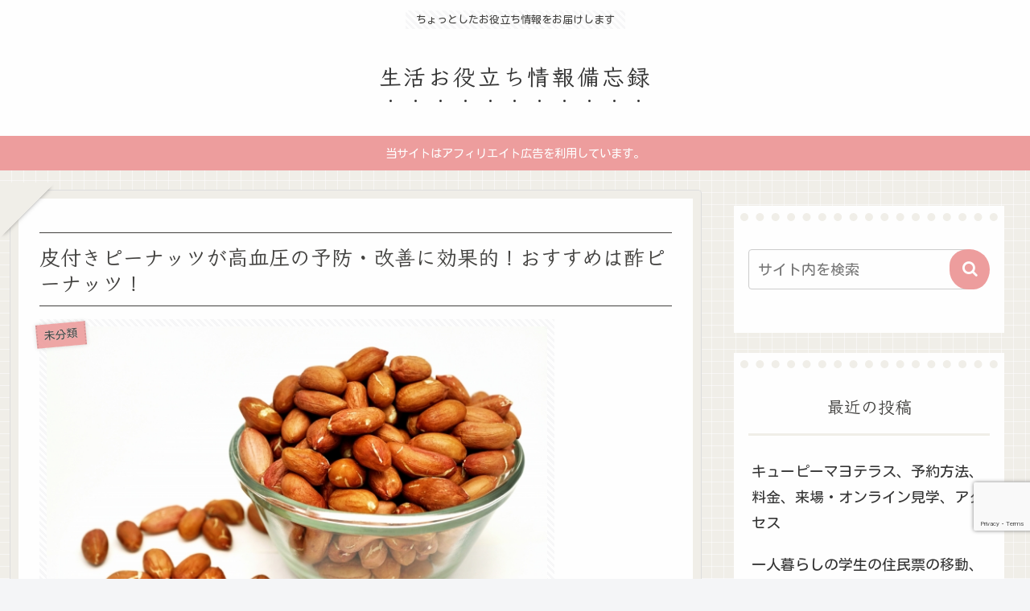

--- FILE ---
content_type: text/html; charset=utf-8
request_url: https://www.google.com/recaptcha/api2/anchor?ar=1&k=6LcSFsgZAAAAAFq7mnI3RZccmvqOb1KKbnyw7pMM&co=aHR0cHM6Ly9paW5lLWhhcHB5LmNvbTo0NDM.&hl=en&v=N67nZn4AqZkNcbeMu4prBgzg&size=invisible&anchor-ms=20000&execute-ms=30000&cb=dtfn73mkbclw
body_size: 49031
content:
<!DOCTYPE HTML><html dir="ltr" lang="en"><head><meta http-equiv="Content-Type" content="text/html; charset=UTF-8">
<meta http-equiv="X-UA-Compatible" content="IE=edge">
<title>reCAPTCHA</title>
<style type="text/css">
/* cyrillic-ext */
@font-face {
  font-family: 'Roboto';
  font-style: normal;
  font-weight: 400;
  font-stretch: 100%;
  src: url(//fonts.gstatic.com/s/roboto/v48/KFO7CnqEu92Fr1ME7kSn66aGLdTylUAMa3GUBHMdazTgWw.woff2) format('woff2');
  unicode-range: U+0460-052F, U+1C80-1C8A, U+20B4, U+2DE0-2DFF, U+A640-A69F, U+FE2E-FE2F;
}
/* cyrillic */
@font-face {
  font-family: 'Roboto';
  font-style: normal;
  font-weight: 400;
  font-stretch: 100%;
  src: url(//fonts.gstatic.com/s/roboto/v48/KFO7CnqEu92Fr1ME7kSn66aGLdTylUAMa3iUBHMdazTgWw.woff2) format('woff2');
  unicode-range: U+0301, U+0400-045F, U+0490-0491, U+04B0-04B1, U+2116;
}
/* greek-ext */
@font-face {
  font-family: 'Roboto';
  font-style: normal;
  font-weight: 400;
  font-stretch: 100%;
  src: url(//fonts.gstatic.com/s/roboto/v48/KFO7CnqEu92Fr1ME7kSn66aGLdTylUAMa3CUBHMdazTgWw.woff2) format('woff2');
  unicode-range: U+1F00-1FFF;
}
/* greek */
@font-face {
  font-family: 'Roboto';
  font-style: normal;
  font-weight: 400;
  font-stretch: 100%;
  src: url(//fonts.gstatic.com/s/roboto/v48/KFO7CnqEu92Fr1ME7kSn66aGLdTylUAMa3-UBHMdazTgWw.woff2) format('woff2');
  unicode-range: U+0370-0377, U+037A-037F, U+0384-038A, U+038C, U+038E-03A1, U+03A3-03FF;
}
/* math */
@font-face {
  font-family: 'Roboto';
  font-style: normal;
  font-weight: 400;
  font-stretch: 100%;
  src: url(//fonts.gstatic.com/s/roboto/v48/KFO7CnqEu92Fr1ME7kSn66aGLdTylUAMawCUBHMdazTgWw.woff2) format('woff2');
  unicode-range: U+0302-0303, U+0305, U+0307-0308, U+0310, U+0312, U+0315, U+031A, U+0326-0327, U+032C, U+032F-0330, U+0332-0333, U+0338, U+033A, U+0346, U+034D, U+0391-03A1, U+03A3-03A9, U+03B1-03C9, U+03D1, U+03D5-03D6, U+03F0-03F1, U+03F4-03F5, U+2016-2017, U+2034-2038, U+203C, U+2040, U+2043, U+2047, U+2050, U+2057, U+205F, U+2070-2071, U+2074-208E, U+2090-209C, U+20D0-20DC, U+20E1, U+20E5-20EF, U+2100-2112, U+2114-2115, U+2117-2121, U+2123-214F, U+2190, U+2192, U+2194-21AE, U+21B0-21E5, U+21F1-21F2, U+21F4-2211, U+2213-2214, U+2216-22FF, U+2308-230B, U+2310, U+2319, U+231C-2321, U+2336-237A, U+237C, U+2395, U+239B-23B7, U+23D0, U+23DC-23E1, U+2474-2475, U+25AF, U+25B3, U+25B7, U+25BD, U+25C1, U+25CA, U+25CC, U+25FB, U+266D-266F, U+27C0-27FF, U+2900-2AFF, U+2B0E-2B11, U+2B30-2B4C, U+2BFE, U+3030, U+FF5B, U+FF5D, U+1D400-1D7FF, U+1EE00-1EEFF;
}
/* symbols */
@font-face {
  font-family: 'Roboto';
  font-style: normal;
  font-weight: 400;
  font-stretch: 100%;
  src: url(//fonts.gstatic.com/s/roboto/v48/KFO7CnqEu92Fr1ME7kSn66aGLdTylUAMaxKUBHMdazTgWw.woff2) format('woff2');
  unicode-range: U+0001-000C, U+000E-001F, U+007F-009F, U+20DD-20E0, U+20E2-20E4, U+2150-218F, U+2190, U+2192, U+2194-2199, U+21AF, U+21E6-21F0, U+21F3, U+2218-2219, U+2299, U+22C4-22C6, U+2300-243F, U+2440-244A, U+2460-24FF, U+25A0-27BF, U+2800-28FF, U+2921-2922, U+2981, U+29BF, U+29EB, U+2B00-2BFF, U+4DC0-4DFF, U+FFF9-FFFB, U+10140-1018E, U+10190-1019C, U+101A0, U+101D0-101FD, U+102E0-102FB, U+10E60-10E7E, U+1D2C0-1D2D3, U+1D2E0-1D37F, U+1F000-1F0FF, U+1F100-1F1AD, U+1F1E6-1F1FF, U+1F30D-1F30F, U+1F315, U+1F31C, U+1F31E, U+1F320-1F32C, U+1F336, U+1F378, U+1F37D, U+1F382, U+1F393-1F39F, U+1F3A7-1F3A8, U+1F3AC-1F3AF, U+1F3C2, U+1F3C4-1F3C6, U+1F3CA-1F3CE, U+1F3D4-1F3E0, U+1F3ED, U+1F3F1-1F3F3, U+1F3F5-1F3F7, U+1F408, U+1F415, U+1F41F, U+1F426, U+1F43F, U+1F441-1F442, U+1F444, U+1F446-1F449, U+1F44C-1F44E, U+1F453, U+1F46A, U+1F47D, U+1F4A3, U+1F4B0, U+1F4B3, U+1F4B9, U+1F4BB, U+1F4BF, U+1F4C8-1F4CB, U+1F4D6, U+1F4DA, U+1F4DF, U+1F4E3-1F4E6, U+1F4EA-1F4ED, U+1F4F7, U+1F4F9-1F4FB, U+1F4FD-1F4FE, U+1F503, U+1F507-1F50B, U+1F50D, U+1F512-1F513, U+1F53E-1F54A, U+1F54F-1F5FA, U+1F610, U+1F650-1F67F, U+1F687, U+1F68D, U+1F691, U+1F694, U+1F698, U+1F6AD, U+1F6B2, U+1F6B9-1F6BA, U+1F6BC, U+1F6C6-1F6CF, U+1F6D3-1F6D7, U+1F6E0-1F6EA, U+1F6F0-1F6F3, U+1F6F7-1F6FC, U+1F700-1F7FF, U+1F800-1F80B, U+1F810-1F847, U+1F850-1F859, U+1F860-1F887, U+1F890-1F8AD, U+1F8B0-1F8BB, U+1F8C0-1F8C1, U+1F900-1F90B, U+1F93B, U+1F946, U+1F984, U+1F996, U+1F9E9, U+1FA00-1FA6F, U+1FA70-1FA7C, U+1FA80-1FA89, U+1FA8F-1FAC6, U+1FACE-1FADC, U+1FADF-1FAE9, U+1FAF0-1FAF8, U+1FB00-1FBFF;
}
/* vietnamese */
@font-face {
  font-family: 'Roboto';
  font-style: normal;
  font-weight: 400;
  font-stretch: 100%;
  src: url(//fonts.gstatic.com/s/roboto/v48/KFO7CnqEu92Fr1ME7kSn66aGLdTylUAMa3OUBHMdazTgWw.woff2) format('woff2');
  unicode-range: U+0102-0103, U+0110-0111, U+0128-0129, U+0168-0169, U+01A0-01A1, U+01AF-01B0, U+0300-0301, U+0303-0304, U+0308-0309, U+0323, U+0329, U+1EA0-1EF9, U+20AB;
}
/* latin-ext */
@font-face {
  font-family: 'Roboto';
  font-style: normal;
  font-weight: 400;
  font-stretch: 100%;
  src: url(//fonts.gstatic.com/s/roboto/v48/KFO7CnqEu92Fr1ME7kSn66aGLdTylUAMa3KUBHMdazTgWw.woff2) format('woff2');
  unicode-range: U+0100-02BA, U+02BD-02C5, U+02C7-02CC, U+02CE-02D7, U+02DD-02FF, U+0304, U+0308, U+0329, U+1D00-1DBF, U+1E00-1E9F, U+1EF2-1EFF, U+2020, U+20A0-20AB, U+20AD-20C0, U+2113, U+2C60-2C7F, U+A720-A7FF;
}
/* latin */
@font-face {
  font-family: 'Roboto';
  font-style: normal;
  font-weight: 400;
  font-stretch: 100%;
  src: url(//fonts.gstatic.com/s/roboto/v48/KFO7CnqEu92Fr1ME7kSn66aGLdTylUAMa3yUBHMdazQ.woff2) format('woff2');
  unicode-range: U+0000-00FF, U+0131, U+0152-0153, U+02BB-02BC, U+02C6, U+02DA, U+02DC, U+0304, U+0308, U+0329, U+2000-206F, U+20AC, U+2122, U+2191, U+2193, U+2212, U+2215, U+FEFF, U+FFFD;
}
/* cyrillic-ext */
@font-face {
  font-family: 'Roboto';
  font-style: normal;
  font-weight: 500;
  font-stretch: 100%;
  src: url(//fonts.gstatic.com/s/roboto/v48/KFO7CnqEu92Fr1ME7kSn66aGLdTylUAMa3GUBHMdazTgWw.woff2) format('woff2');
  unicode-range: U+0460-052F, U+1C80-1C8A, U+20B4, U+2DE0-2DFF, U+A640-A69F, U+FE2E-FE2F;
}
/* cyrillic */
@font-face {
  font-family: 'Roboto';
  font-style: normal;
  font-weight: 500;
  font-stretch: 100%;
  src: url(//fonts.gstatic.com/s/roboto/v48/KFO7CnqEu92Fr1ME7kSn66aGLdTylUAMa3iUBHMdazTgWw.woff2) format('woff2');
  unicode-range: U+0301, U+0400-045F, U+0490-0491, U+04B0-04B1, U+2116;
}
/* greek-ext */
@font-face {
  font-family: 'Roboto';
  font-style: normal;
  font-weight: 500;
  font-stretch: 100%;
  src: url(//fonts.gstatic.com/s/roboto/v48/KFO7CnqEu92Fr1ME7kSn66aGLdTylUAMa3CUBHMdazTgWw.woff2) format('woff2');
  unicode-range: U+1F00-1FFF;
}
/* greek */
@font-face {
  font-family: 'Roboto';
  font-style: normal;
  font-weight: 500;
  font-stretch: 100%;
  src: url(//fonts.gstatic.com/s/roboto/v48/KFO7CnqEu92Fr1ME7kSn66aGLdTylUAMa3-UBHMdazTgWw.woff2) format('woff2');
  unicode-range: U+0370-0377, U+037A-037F, U+0384-038A, U+038C, U+038E-03A1, U+03A3-03FF;
}
/* math */
@font-face {
  font-family: 'Roboto';
  font-style: normal;
  font-weight: 500;
  font-stretch: 100%;
  src: url(//fonts.gstatic.com/s/roboto/v48/KFO7CnqEu92Fr1ME7kSn66aGLdTylUAMawCUBHMdazTgWw.woff2) format('woff2');
  unicode-range: U+0302-0303, U+0305, U+0307-0308, U+0310, U+0312, U+0315, U+031A, U+0326-0327, U+032C, U+032F-0330, U+0332-0333, U+0338, U+033A, U+0346, U+034D, U+0391-03A1, U+03A3-03A9, U+03B1-03C9, U+03D1, U+03D5-03D6, U+03F0-03F1, U+03F4-03F5, U+2016-2017, U+2034-2038, U+203C, U+2040, U+2043, U+2047, U+2050, U+2057, U+205F, U+2070-2071, U+2074-208E, U+2090-209C, U+20D0-20DC, U+20E1, U+20E5-20EF, U+2100-2112, U+2114-2115, U+2117-2121, U+2123-214F, U+2190, U+2192, U+2194-21AE, U+21B0-21E5, U+21F1-21F2, U+21F4-2211, U+2213-2214, U+2216-22FF, U+2308-230B, U+2310, U+2319, U+231C-2321, U+2336-237A, U+237C, U+2395, U+239B-23B7, U+23D0, U+23DC-23E1, U+2474-2475, U+25AF, U+25B3, U+25B7, U+25BD, U+25C1, U+25CA, U+25CC, U+25FB, U+266D-266F, U+27C0-27FF, U+2900-2AFF, U+2B0E-2B11, U+2B30-2B4C, U+2BFE, U+3030, U+FF5B, U+FF5D, U+1D400-1D7FF, U+1EE00-1EEFF;
}
/* symbols */
@font-face {
  font-family: 'Roboto';
  font-style: normal;
  font-weight: 500;
  font-stretch: 100%;
  src: url(//fonts.gstatic.com/s/roboto/v48/KFO7CnqEu92Fr1ME7kSn66aGLdTylUAMaxKUBHMdazTgWw.woff2) format('woff2');
  unicode-range: U+0001-000C, U+000E-001F, U+007F-009F, U+20DD-20E0, U+20E2-20E4, U+2150-218F, U+2190, U+2192, U+2194-2199, U+21AF, U+21E6-21F0, U+21F3, U+2218-2219, U+2299, U+22C4-22C6, U+2300-243F, U+2440-244A, U+2460-24FF, U+25A0-27BF, U+2800-28FF, U+2921-2922, U+2981, U+29BF, U+29EB, U+2B00-2BFF, U+4DC0-4DFF, U+FFF9-FFFB, U+10140-1018E, U+10190-1019C, U+101A0, U+101D0-101FD, U+102E0-102FB, U+10E60-10E7E, U+1D2C0-1D2D3, U+1D2E0-1D37F, U+1F000-1F0FF, U+1F100-1F1AD, U+1F1E6-1F1FF, U+1F30D-1F30F, U+1F315, U+1F31C, U+1F31E, U+1F320-1F32C, U+1F336, U+1F378, U+1F37D, U+1F382, U+1F393-1F39F, U+1F3A7-1F3A8, U+1F3AC-1F3AF, U+1F3C2, U+1F3C4-1F3C6, U+1F3CA-1F3CE, U+1F3D4-1F3E0, U+1F3ED, U+1F3F1-1F3F3, U+1F3F5-1F3F7, U+1F408, U+1F415, U+1F41F, U+1F426, U+1F43F, U+1F441-1F442, U+1F444, U+1F446-1F449, U+1F44C-1F44E, U+1F453, U+1F46A, U+1F47D, U+1F4A3, U+1F4B0, U+1F4B3, U+1F4B9, U+1F4BB, U+1F4BF, U+1F4C8-1F4CB, U+1F4D6, U+1F4DA, U+1F4DF, U+1F4E3-1F4E6, U+1F4EA-1F4ED, U+1F4F7, U+1F4F9-1F4FB, U+1F4FD-1F4FE, U+1F503, U+1F507-1F50B, U+1F50D, U+1F512-1F513, U+1F53E-1F54A, U+1F54F-1F5FA, U+1F610, U+1F650-1F67F, U+1F687, U+1F68D, U+1F691, U+1F694, U+1F698, U+1F6AD, U+1F6B2, U+1F6B9-1F6BA, U+1F6BC, U+1F6C6-1F6CF, U+1F6D3-1F6D7, U+1F6E0-1F6EA, U+1F6F0-1F6F3, U+1F6F7-1F6FC, U+1F700-1F7FF, U+1F800-1F80B, U+1F810-1F847, U+1F850-1F859, U+1F860-1F887, U+1F890-1F8AD, U+1F8B0-1F8BB, U+1F8C0-1F8C1, U+1F900-1F90B, U+1F93B, U+1F946, U+1F984, U+1F996, U+1F9E9, U+1FA00-1FA6F, U+1FA70-1FA7C, U+1FA80-1FA89, U+1FA8F-1FAC6, U+1FACE-1FADC, U+1FADF-1FAE9, U+1FAF0-1FAF8, U+1FB00-1FBFF;
}
/* vietnamese */
@font-face {
  font-family: 'Roboto';
  font-style: normal;
  font-weight: 500;
  font-stretch: 100%;
  src: url(//fonts.gstatic.com/s/roboto/v48/KFO7CnqEu92Fr1ME7kSn66aGLdTylUAMa3OUBHMdazTgWw.woff2) format('woff2');
  unicode-range: U+0102-0103, U+0110-0111, U+0128-0129, U+0168-0169, U+01A0-01A1, U+01AF-01B0, U+0300-0301, U+0303-0304, U+0308-0309, U+0323, U+0329, U+1EA0-1EF9, U+20AB;
}
/* latin-ext */
@font-face {
  font-family: 'Roboto';
  font-style: normal;
  font-weight: 500;
  font-stretch: 100%;
  src: url(//fonts.gstatic.com/s/roboto/v48/KFO7CnqEu92Fr1ME7kSn66aGLdTylUAMa3KUBHMdazTgWw.woff2) format('woff2');
  unicode-range: U+0100-02BA, U+02BD-02C5, U+02C7-02CC, U+02CE-02D7, U+02DD-02FF, U+0304, U+0308, U+0329, U+1D00-1DBF, U+1E00-1E9F, U+1EF2-1EFF, U+2020, U+20A0-20AB, U+20AD-20C0, U+2113, U+2C60-2C7F, U+A720-A7FF;
}
/* latin */
@font-face {
  font-family: 'Roboto';
  font-style: normal;
  font-weight: 500;
  font-stretch: 100%;
  src: url(//fonts.gstatic.com/s/roboto/v48/KFO7CnqEu92Fr1ME7kSn66aGLdTylUAMa3yUBHMdazQ.woff2) format('woff2');
  unicode-range: U+0000-00FF, U+0131, U+0152-0153, U+02BB-02BC, U+02C6, U+02DA, U+02DC, U+0304, U+0308, U+0329, U+2000-206F, U+20AC, U+2122, U+2191, U+2193, U+2212, U+2215, U+FEFF, U+FFFD;
}
/* cyrillic-ext */
@font-face {
  font-family: 'Roboto';
  font-style: normal;
  font-weight: 900;
  font-stretch: 100%;
  src: url(//fonts.gstatic.com/s/roboto/v48/KFO7CnqEu92Fr1ME7kSn66aGLdTylUAMa3GUBHMdazTgWw.woff2) format('woff2');
  unicode-range: U+0460-052F, U+1C80-1C8A, U+20B4, U+2DE0-2DFF, U+A640-A69F, U+FE2E-FE2F;
}
/* cyrillic */
@font-face {
  font-family: 'Roboto';
  font-style: normal;
  font-weight: 900;
  font-stretch: 100%;
  src: url(//fonts.gstatic.com/s/roboto/v48/KFO7CnqEu92Fr1ME7kSn66aGLdTylUAMa3iUBHMdazTgWw.woff2) format('woff2');
  unicode-range: U+0301, U+0400-045F, U+0490-0491, U+04B0-04B1, U+2116;
}
/* greek-ext */
@font-face {
  font-family: 'Roboto';
  font-style: normal;
  font-weight: 900;
  font-stretch: 100%;
  src: url(//fonts.gstatic.com/s/roboto/v48/KFO7CnqEu92Fr1ME7kSn66aGLdTylUAMa3CUBHMdazTgWw.woff2) format('woff2');
  unicode-range: U+1F00-1FFF;
}
/* greek */
@font-face {
  font-family: 'Roboto';
  font-style: normal;
  font-weight: 900;
  font-stretch: 100%;
  src: url(//fonts.gstatic.com/s/roboto/v48/KFO7CnqEu92Fr1ME7kSn66aGLdTylUAMa3-UBHMdazTgWw.woff2) format('woff2');
  unicode-range: U+0370-0377, U+037A-037F, U+0384-038A, U+038C, U+038E-03A1, U+03A3-03FF;
}
/* math */
@font-face {
  font-family: 'Roboto';
  font-style: normal;
  font-weight: 900;
  font-stretch: 100%;
  src: url(//fonts.gstatic.com/s/roboto/v48/KFO7CnqEu92Fr1ME7kSn66aGLdTylUAMawCUBHMdazTgWw.woff2) format('woff2');
  unicode-range: U+0302-0303, U+0305, U+0307-0308, U+0310, U+0312, U+0315, U+031A, U+0326-0327, U+032C, U+032F-0330, U+0332-0333, U+0338, U+033A, U+0346, U+034D, U+0391-03A1, U+03A3-03A9, U+03B1-03C9, U+03D1, U+03D5-03D6, U+03F0-03F1, U+03F4-03F5, U+2016-2017, U+2034-2038, U+203C, U+2040, U+2043, U+2047, U+2050, U+2057, U+205F, U+2070-2071, U+2074-208E, U+2090-209C, U+20D0-20DC, U+20E1, U+20E5-20EF, U+2100-2112, U+2114-2115, U+2117-2121, U+2123-214F, U+2190, U+2192, U+2194-21AE, U+21B0-21E5, U+21F1-21F2, U+21F4-2211, U+2213-2214, U+2216-22FF, U+2308-230B, U+2310, U+2319, U+231C-2321, U+2336-237A, U+237C, U+2395, U+239B-23B7, U+23D0, U+23DC-23E1, U+2474-2475, U+25AF, U+25B3, U+25B7, U+25BD, U+25C1, U+25CA, U+25CC, U+25FB, U+266D-266F, U+27C0-27FF, U+2900-2AFF, U+2B0E-2B11, U+2B30-2B4C, U+2BFE, U+3030, U+FF5B, U+FF5D, U+1D400-1D7FF, U+1EE00-1EEFF;
}
/* symbols */
@font-face {
  font-family: 'Roboto';
  font-style: normal;
  font-weight: 900;
  font-stretch: 100%;
  src: url(//fonts.gstatic.com/s/roboto/v48/KFO7CnqEu92Fr1ME7kSn66aGLdTylUAMaxKUBHMdazTgWw.woff2) format('woff2');
  unicode-range: U+0001-000C, U+000E-001F, U+007F-009F, U+20DD-20E0, U+20E2-20E4, U+2150-218F, U+2190, U+2192, U+2194-2199, U+21AF, U+21E6-21F0, U+21F3, U+2218-2219, U+2299, U+22C4-22C6, U+2300-243F, U+2440-244A, U+2460-24FF, U+25A0-27BF, U+2800-28FF, U+2921-2922, U+2981, U+29BF, U+29EB, U+2B00-2BFF, U+4DC0-4DFF, U+FFF9-FFFB, U+10140-1018E, U+10190-1019C, U+101A0, U+101D0-101FD, U+102E0-102FB, U+10E60-10E7E, U+1D2C0-1D2D3, U+1D2E0-1D37F, U+1F000-1F0FF, U+1F100-1F1AD, U+1F1E6-1F1FF, U+1F30D-1F30F, U+1F315, U+1F31C, U+1F31E, U+1F320-1F32C, U+1F336, U+1F378, U+1F37D, U+1F382, U+1F393-1F39F, U+1F3A7-1F3A8, U+1F3AC-1F3AF, U+1F3C2, U+1F3C4-1F3C6, U+1F3CA-1F3CE, U+1F3D4-1F3E0, U+1F3ED, U+1F3F1-1F3F3, U+1F3F5-1F3F7, U+1F408, U+1F415, U+1F41F, U+1F426, U+1F43F, U+1F441-1F442, U+1F444, U+1F446-1F449, U+1F44C-1F44E, U+1F453, U+1F46A, U+1F47D, U+1F4A3, U+1F4B0, U+1F4B3, U+1F4B9, U+1F4BB, U+1F4BF, U+1F4C8-1F4CB, U+1F4D6, U+1F4DA, U+1F4DF, U+1F4E3-1F4E6, U+1F4EA-1F4ED, U+1F4F7, U+1F4F9-1F4FB, U+1F4FD-1F4FE, U+1F503, U+1F507-1F50B, U+1F50D, U+1F512-1F513, U+1F53E-1F54A, U+1F54F-1F5FA, U+1F610, U+1F650-1F67F, U+1F687, U+1F68D, U+1F691, U+1F694, U+1F698, U+1F6AD, U+1F6B2, U+1F6B9-1F6BA, U+1F6BC, U+1F6C6-1F6CF, U+1F6D3-1F6D7, U+1F6E0-1F6EA, U+1F6F0-1F6F3, U+1F6F7-1F6FC, U+1F700-1F7FF, U+1F800-1F80B, U+1F810-1F847, U+1F850-1F859, U+1F860-1F887, U+1F890-1F8AD, U+1F8B0-1F8BB, U+1F8C0-1F8C1, U+1F900-1F90B, U+1F93B, U+1F946, U+1F984, U+1F996, U+1F9E9, U+1FA00-1FA6F, U+1FA70-1FA7C, U+1FA80-1FA89, U+1FA8F-1FAC6, U+1FACE-1FADC, U+1FADF-1FAE9, U+1FAF0-1FAF8, U+1FB00-1FBFF;
}
/* vietnamese */
@font-face {
  font-family: 'Roboto';
  font-style: normal;
  font-weight: 900;
  font-stretch: 100%;
  src: url(//fonts.gstatic.com/s/roboto/v48/KFO7CnqEu92Fr1ME7kSn66aGLdTylUAMa3OUBHMdazTgWw.woff2) format('woff2');
  unicode-range: U+0102-0103, U+0110-0111, U+0128-0129, U+0168-0169, U+01A0-01A1, U+01AF-01B0, U+0300-0301, U+0303-0304, U+0308-0309, U+0323, U+0329, U+1EA0-1EF9, U+20AB;
}
/* latin-ext */
@font-face {
  font-family: 'Roboto';
  font-style: normal;
  font-weight: 900;
  font-stretch: 100%;
  src: url(//fonts.gstatic.com/s/roboto/v48/KFO7CnqEu92Fr1ME7kSn66aGLdTylUAMa3KUBHMdazTgWw.woff2) format('woff2');
  unicode-range: U+0100-02BA, U+02BD-02C5, U+02C7-02CC, U+02CE-02D7, U+02DD-02FF, U+0304, U+0308, U+0329, U+1D00-1DBF, U+1E00-1E9F, U+1EF2-1EFF, U+2020, U+20A0-20AB, U+20AD-20C0, U+2113, U+2C60-2C7F, U+A720-A7FF;
}
/* latin */
@font-face {
  font-family: 'Roboto';
  font-style: normal;
  font-weight: 900;
  font-stretch: 100%;
  src: url(//fonts.gstatic.com/s/roboto/v48/KFO7CnqEu92Fr1ME7kSn66aGLdTylUAMa3yUBHMdazQ.woff2) format('woff2');
  unicode-range: U+0000-00FF, U+0131, U+0152-0153, U+02BB-02BC, U+02C6, U+02DA, U+02DC, U+0304, U+0308, U+0329, U+2000-206F, U+20AC, U+2122, U+2191, U+2193, U+2212, U+2215, U+FEFF, U+FFFD;
}

</style>
<link rel="stylesheet" type="text/css" href="https://www.gstatic.com/recaptcha/releases/N67nZn4AqZkNcbeMu4prBgzg/styles__ltr.css">
<script nonce="faoi23ZaP7k3aEgwBwjA0g" type="text/javascript">window['__recaptcha_api'] = 'https://www.google.com/recaptcha/api2/';</script>
<script type="text/javascript" src="https://www.gstatic.com/recaptcha/releases/N67nZn4AqZkNcbeMu4prBgzg/recaptcha__en.js" nonce="faoi23ZaP7k3aEgwBwjA0g">
      
    </script></head>
<body><div id="rc-anchor-alert" class="rc-anchor-alert"></div>
<input type="hidden" id="recaptcha-token" value="[base64]">
<script type="text/javascript" nonce="faoi23ZaP7k3aEgwBwjA0g">
      recaptcha.anchor.Main.init("[\x22ainput\x22,[\x22bgdata\x22,\x22\x22,\[base64]/[base64]/MjU1Ong/[base64]/[base64]/[base64]/[base64]/[base64]/[base64]/[base64]/[base64]/[base64]/[base64]/[base64]/[base64]/[base64]/[base64]/[base64]\\u003d\x22,\[base64]\\u003d\\u003d\x22,\[base64]/[base64]/[base64]/[base64]/HXTCpMKpckPCrcK1b8KfdcO1wqVTacKOYGIDw4HDpFrDjgw+w5UPRT5iw6tjwo3Dsk/DmQsoFEVMw4HDu8KDw5Ixwoc2E8KewqMvwp7CucO2w7vDqyzDgsOIw5XCjlICPBXCrcOSw5lpbMO7w6lTw7PCsRJew7Vdbn1/OMOnwqVLwoDCgcKOw4puQcKfOcObRMK5Inx+w44Xw4/CtsOBw6vCoXrCtFxobFoow4rCnDUJw691HcKbwqB8dsOIOSBweFAbQsKgwqrCuyEVKMK1wqZjSsO1EcKAwoDDu0Eyw5/ClMKdwpNgw7YxRcOHwqHCtxTCjcKbwoPDisOef8KcTifDtiHCnjPDssK/woHCo8Oww71WwqsQw4jDq0DCn8OwwrbCi1vDiMK8K2U8wocbw7lBScK5wosUJcK/[base64]/Dr8Kwwo3Do0oSwqxXwonCmMO0EMOYwo3CsjFoPThFfsKBwot0bAICwqgCYcK/w77CvsO6ByvCiMO8bsKLa8KsL31/wqXCgcKIWE/ClcKTLkrCt8KHYcKEw45+Sj3CrMKfwqTDq8OGVsKdw6kyw4F5KlMbMmIPw5/Ck8O4dWoSMsOcw6jCtMOUw7tdwonDtHR8P8KYw5JEPEXChMKKw43Ds0PDjlbDqMKuw4F9Z0xfw7sQw7HDncKUw5dGwozDriM/wrHCh8ORP2lswplvwq0tw4AqwrwJG8Kywo9GWjMgPRXDqBQ/[base64]/Drl7CtMOOwpUSw5V0wrHCiMK6TMOXYWbCtsKlwqtfwphLw75lw7ZOw4gzwrtFw54TIF1Zw789BHY0fD/CsmwYw5vDlMKKw5TCksKFecORMsOzw45ywoVtV2DCohAuH3opwonDuyY9w6zDu8Kiw4oIdRldwqjCk8K1ZGHCpcK1I8KBAA/[base64]/[base64]/CoGHCrAfCrHLDs1MvBsK7PsKfwovChRzDgFHDicKZXy/[base64]/Dv8KUwprDlcKLwr/CoMKweyfCssKFAcKjw5oUZ1EZJg/ChMONw6vDk8K1wpvDjDMvGlZ/fiDCl8K7SsOEVMKLwrrDv8OewqlTWMO/csK+w6jDqsOSwoLCtXoXGcKuKgoEEsKaw5k7PMKxeMKCw6/Cs8KZaAt2KjXCvsOvY8K6GUguU3/DtMOtMUN3Imk4wqZqw5EgDsOXw4Bkw6PDqTtEZWHCrsOhw6N8wrNfHVQqw5PDi8OOJcOid2bCi8Ofw6bDmsKJw73Dt8Ovw7rCmQLDjsOJwpQtwqTCkMKdIlbCkw1eWsKiwrjDs8O0w5RdwoQ+D8ORw5tPA8OJRMOqwoXDozQWw4LDpMOdUsOFwqhrHUUXwpp3w6/CqsO7wr7CmC/CtMO/[base64]/AMO7fsKlw6HDnsOFwrUiwrccCBvDmsONOykCwpzDhcKIViI4S8KhUkTCgm9MwpsnK8O5w5ABwqJPEXlhETIiw64VB8OKw7HDjwtIZh7CtMOgVEjCmsO2w4xoGSd1AnzDpkDCisK3w6/[base64]/CjMO/DEPDq8Ozw7/CnRhPIMKyIwfDrsKgGsOgJcOqwowFw4Aow7/CmcKswoTCk8KMwooJwrzCrMOfwrfDh2jDkllFHgpkbHB6w6BbO8ODwoZhwrzDq0ZSKFTDk3gyw5chwo9pw7TDkxvCl1E/wrHCgm0ww53DlX/DszZPwrlnwrkZw5AQWnzClcKAVsOEwoLCm8OrwoZXwqt/LDBaSCpEA0vCizUDfsOpw5TCvQgtNQDDrmgOHcK3w6DDpMK0cMOGw44lw7dmwr3CpRxiw5FVOCFVUilNMsOfE8O3wo9/wqPCtMKiwqZUB8KWwqNFVMKuwpMtf3o5wq0kw5HCm8O7fMOQwpPCusOhw6zCjcKwYAUMSn/CtSEnAsOLw43ClRDDmQTCjxHCj8OMw7gyMXjCvWvDnMOwO8O0w7cJwrQ/w4TCvcKewp9+XSLClSBEagEvwojDgcKcOcOWwpHCpXpWwqkRRBLDvsODdMO5GsKDYsKqw5/[base64]/CosOHfRhOw67DgsO2GUHDhcONw4bCqWrDo8KnwrQkGsKWw4NoRwLDicOKw4XDnAnCiyrDssOIAlnCpsOfWn7Dk8K9w4hlwrrCuDJ+wpzChl/DsB3DssO8w5HCmGQBw5/DhcKdw7TDr27Cn8K6wrzCmMOXbsOPGA0OP8O0R1NTM18lw4tkw4LDtT/CsHLDgMKJMArDvkvCj8OECcK7wqPCuMOvw40Dw6nDo1DCkkkZc0o1w5TDoRjDrsODw5nCq8KJc8Orw6odOkJqwqUwOE0HJgB7J8OhJyvDs8K9aC4iwp4jwo/Dg8KRW8KBbSXCujNkw4UyB1PCnn4lWMO0wrXDqGjCl0VVf8OwfipvwpXCiUQMw4AoasKLwqjDhcOEOMOZw6XCnQrCojFBw6RswonCkMO1wrFXE8KDw47DrcKkw4wyP8Khf8OREHTCnBHCr8Kmw75FbcO+K8K1w40HDsKAw4/[base64]/DmwnChhlDwqbDn8Ohw4sYwqrCnTYXOcO9ckIfwp1IH8K+XBzCoMKIbi/DlEB7wrFCSMK7BsOlw4N+WMKlVjrDpWRPwp4vwr1oWARCVMO9QcKGwpVSasOUGcOGaVsqwrPCiBzDjMKxwq1ANFY4bA0Bw43DkMOqw4LCv8OpUT7DhmFwLsOKw40IeMOqw6HCvhF/[base64]/[base64]/Dny/[base64]/[base64]/DtsKHw6srw7rCh8OfwosWw7l4RFotwqATOMOPWsOpP8OZwq8Bw5odw6TCn0/DqcKpbcKWw7DCoMKBw75qWTPCuj7CpMOTwqPDvyBCNilDw5NVAMKVwqRGUsO9wq9rwrRRFcO/EBMGwrvDnMKHIsOTw7NMIzrChwfDjTjCs24feSfCrlbDosOJbxwowotnwr3CqW5fYQEhZsKANSfCv8OkTcKewoEtZcKww5ILw4TDtcOLw60pw4MPw5E7ccKaw7EQfUXCkA1Gwo4ww5/CjMOEHTMRUcOXPz7DlnzCvyxILQ09wrB4woLChCjDhgjDtwd4wqPCtXLDhWNAwowpwrDClS7CjcKLw60/KE8YNcODw4LCq8OIw7TDosOGwpvCtk0OWMOCw5hSw6PDrsKYL2Y4woHDqU4vR8KSw6DDvcOsP8OxwogVDMOXSMKPZ2p1w6YtLsOcw5DDuSLCnsOub2dRbmEzw4nCsSgLwrLDrxZ7XcKawolFRMOlw7vDiUvDt8OhwrTDqHg3N3nDocKRHWfDp1BRHD/Dp8OYwoPDhsOrwrbCoArCksKGI0HCv8KVwowSw4DDkFtEw5wrNMKjb8KdwrLDlsKjdlt2w47DgxQ8UztaQcKaw4RrR8ObwqvDg3bDpg5UVcOBGwXCncKvwo/DtMKTwoXDokl4UQNobQBhXMKWwq9EBlDDg8KED8KpRTrCgT7CgCHChcOUw7DCpifDmcKywpHCiMO6MMOnM8K3NmLCj04na8K0w6TDksKuw5vDpMKPw6JVwoEpw4XDhcKTbcK4wrDCtUbCisK8WWLDpsO2wp5CJwzCiMO4NMKkHcKcwqDCqcKHR0/CuEvCucKewogmwpR2w7Bffl4GDjJawqHCuUXDmgY9ThIKw6gHfxN8T8K+CX1xwrUIHBhbwrMjJcOCL8K6UWbDkVvDksOQw7vDp3bDosOlMRZ1Fl3Di8Okw7jCt8KOHsOSD8OBwrPCmWfDrMOHCU/CiMO/XMOVwr7CgcOIWjzDhzLDk0jCu8O+X8OXNcOXfcOXw5QyP8OpwonCu8OdYyXCqSh5wonCkWghwpNBw6XDoMKew5x1LsO1wrrDlEzDrGjDt8KNMxhLeMO0woDDlMKYFTd/[base64]/wq1oFW5Mw6rDmWlPwrTDkMKcEMOFw7Uww5Zrw6ENw45uw4bDmk3CgA7CkwHDjlnDrAVRL8ObMMKMaRjDpSLDlw4xHcKNwrfCtsKWw7gPesOZLcO3wpfCjsK6EGfDvMOqwoAVwrZVw73CucOldm/[base64]/DhcOuwpnCnF3Cow8XQT1UwpkkKlIywojCk8KJwoRFw7hnwqjDtcK6wrYEw5YdwrjDvRbCtzjCosK3wqjDoznCrE/DtsOgwrcSwql8woYJFsONwozDrSlURMKtw5MHfMOhPMOgVcKmaxduMsKuOcO+aEwEU05Lw6RMw6/DlnofQ8KmGWAWwqB8EkfCuT/DhsOTwr1owpDCj8KvwqfDm03Do2IZw4I1bcORw79IwqjDvMOGSsOUw5XCvGdYw6oUMcKUw7whYSAcw6/DvcK3M8OCw5pHfSLCgcOXe8K1w5HCu8Ocw7Z+VMOawpHCpcOmU8K1Rx7DgsO8wqjDoBrDkhfCvsKKwqbCucOvc8OHwo/CocO7Y2HCkEXDnyvDm8OawpxAwoPDtyojw45/[base64]/CgMOYwp83woodTyMuwrPCpcOgFgYeRgXDmsK7w5dkw7xvXVkpwq/Dm8Ocwq7Ci0TDtsOCwrkSB8OTbkN7DAN0w7/DoHLDhsOOfcOzwrAlw7RSw4tqfVHCh013DWJeegjClgXDjMKNw70lwpXCs8OCZ8KNw4E2w77DnULDqSXDjyxubEhgLcOSHEBewpbClnxpDsOKw4E4Z2DDtVltw7IIw6ZLEj/CqREIw5vDrMKUwq0qGcKBw4MZawXDpAJmCVhxwpvCt8KCYn0Xw6vDnsKuwrXCvcOnB8Klw6XDh8OHw61mwrHDhMOOw6VpwpjCk8OHwqDDlQBmwrLCtCnDp8OTb0bCvF/[base64]/CuiLCli/[base64]/CjmLDpFIhw6nDmTXDosKkwoMyCsOBw4tOw7oEw6DDn8K4w5nDr8KAZMOfIwEnIcKjGWELW8Kxw53DvhLClcKIw6PDlMOdVTLCkEBtfMOAMCfCucOIPcOOWW7CucOmBcObCcKYwo7DlAUGw4UywpXDiMOzw4xzYFnDscO/[base64]/DtlTCu3HDvsKxw6XCs8KowphWOsOewrXDlX8iDCTChDwyw5Y5wo09wqvCj1XCqMOWw4PDvmB5wo/Cj8OMCXvCuMO2w5RrwpTCqwR3w4hhwoEPw6hNw6fDgMO1VsOFwqIuwoEDFcKvB8OfVyXCj07DgcOydMKOW8KZwqp5wq5ELsOjw70HwpRvw5M3BMKVw7LCvMKgaFsYw5wpwqPDgMOFLsOVw7/Cs8KJwphcwpLDs8K4w7DDpMOTFQw8wqRww6hfOxFEwr1dKsOMN8O9woV+wrdewpjCmMK1wot+AcKvwrnCjMK1PmHDsMK2VyJNw4dZEU/Ci8KtPcO8wq7DosKJw6rDshYjw4bCvcKDwog+w47CmhLDlcOrwq/ChsKSwokRQTvCpGZhdMO8VsKddsKXDsORQMO7w4YeKwrCvMKGbMObQAlzD8Kdw4gYw7vDpcKSw6Yjw7HDncK6w7/DmGFZYR0bYRxFWDDDs8KXw7DCtMO0ZgplCUjDisKgeWF5w6J/fE5+w6QPUTl4FMKnw5DDsVAZcsK1c8O1dcOlw5sfw6vCvkhEw7jCtcOgS8K5RsKgfMO/woJRVjDCgnzCrMKScsOuFijDs3QsFwN6wrUvw7PCi8Kyw6tmBMOmwo55wpnCvCxMw43DnBrDvcOfOy5cwqlUJGxtw7DCpkvDncOZJ8K7FgshYsONwp/CgBjDh8KqR8KLwrDCpl7DiG4OFMK8PELCgcKUwq0zwoLCv3TDonAnw6FTSXfDusKNCsKgwoTCmwoJZyNfH8KyTsK1NEzCrMO5HsOPw6h+Q8KLwr4VZcKpwqYxXg3DjcO+w5PCi8ODw6sjTydvwpjCgnolUTjCmy8jwolfwr/DvWhcwqU2AwFfw7p+wrrDgcK6w4HDpQprwowIKMKPw6cPLsKowqLCj8K2ZcK8w5IEen1Jw4XDlsOoRRDDrsKKw64Mw6nDgHoswrBHTcKQwrHCn8K5K8OFEi3Cm1ZnUXPDkcK+UDzDr3LDkcKcwrLDt8Ozw7QzchjCiDLCpkY9w7x/acKdVMKRKxvCrMOgw50ew7VAfBXDsFLCr8KYSBF4EV8vNlfDh8KywqAowonCqMKTwqFzHD8vbHc4YsKmUcOgw69fT8Kmw59OwqZnw6/DqxTDmi/[base64]/w7LCoMO5wpbCuMKqwq1KZMKPDlZbwpc9fnVzwpQUw6zCu8OYw4tCFcOyXsOwGMKwP2LCp27CjDYNw4vCnsOtRRQ6ZjnDmBJ6fB7CvsKgHHHDkh/ChmzCpHJewp1wfWzCncOxaMOew7bDsMKnw4jDkWIvLMKwHT7DssKew6bCkivCpAPChsOjbcKdS8KGw5hmwqDCtwh7G3Bbw5tOwrpVDWZWRl5Cw6waw5dTw4vDvn0JCy/CusKnw71zw68cw6LCs8KJwrPDn8KUS8O6XjpZw7p1wpo4w44ow5g2woTDmGTDolfClcO8w61mMUpPwqfDjcKcXcOkRyMUwrAaORAJSMOjezI1fsO5IsOKw7XDkcKafGHCqsKrX1NNUWBnw63CsjDDg3TDnVkDR8KRWiXCsWRgWcK2KMKVB8OAw6LCh8KtPE1cw7/CjsOJwooaRkkIbF7CiyFFw63CvsKDGVrCqHhmMRfCpg/[base64]/[base64]/DtBNKw5cVRVRIREM7w4p3wpDDqBtnPMODaQPDkCPCjUTDn8KMcsKkw4FRQh0swpE9YH5/ZcOHU1ELwpPDji9hw69+SMKUESIvEMOvw4LDjMOGw4/DrcOQacO1wrEFR8OGwozDk8OFwq/DsnEnYhzDr2cgwqnCtm3DtRYYwoAiGsO+wqTCgcOMw7jDlsOiG1/CnRI7w67CrsK8AcOwwqpPwrDDhx7DiynDkADCimFbDcOiTA/DrxVDw6zDtmAAwrhaw5UTGhjDrsO2FsOAYMK/[base64]/w71Lamk8Mn3Dq8OXeEHCqkfClhbDq8OECFLCmMKBKhLCklzDnGYHCMOcw7DCjG/Dp1YfNGjDlU3DlsKpwrw/BmgIScOORMKswqLCu8OLPy3DigXDgMKyN8OEwrLDv8KZZ0/Dtn/DnRl1wq7CqcOUMMO2fTluIj3DosKkHMKBMMOdMCrCpMOIIMKbfR3DjyLDgcOBFsKfwrhVwoDDiMOIw5TDg09IYCfCqWIkwrPCtcO8XsK6wo7DpSvCusKDwpHDlsKnIkzCucOIJ08Lw5YrNnvCvMOQw4HCtsO+H2ZVw5sNw5bDhW5ww4IBd0TCqCFnw5nDuHTDnR/DvsKeTjnDqMOYwqfDl8ODw5UrQTcWw64HN8OqRsOyPGrCi8KQwqjCsMOgFsOawpkkK8KAwqXCq8K0wrBMLsKPDsKRf0bClsONwo99wrpjwr7CnG/CvsOewrDCuSrDh8OwworDqsKcYcOnR3YRw5TCoRN7e8KWwq3ClMKcw5TCncKUdcK8w5/Dn8OgOMOkwq7DnMKiwrzDqi8hBUwOw7TCvBnCmUMtw6wcDDdZwrIWZsObwrQCwr/[base64]/DmHIjXmDCj0V5AsKOTsO/wqINdcKsZ8O3OlAmw63CqMOfYRLCqsKjwr46cXrDucOgw4ZywosyNMO4AsKWIw/Ch1V5HsKAw7LDggh8UcOzLcO/w6wQZ8Ouwr8QB34Swr0dH2PCh8Orw5tPRhfDu25SAi/DoDwnN8OdwpHCnS0iwpTDiMKHwodRMsKxwr/[base64]/SXIUeMOZw4BFWSzDj2LDqiEQG3vCmsOGw5tjWW4owq8qR2VVKwlbw4how5Uuwq4IwqTCpyPDgU/CkzXCiT3Dvm5zCHc5d2HCnjZ/HcO6wrPDumfCicKHLsO1JcO9w47DrsOGGMKaw7tAwrrDvzXCtcKyZicqKTQ6w6gwL14bw5INw6Y4OMKKTsOawrMYTWnCiA/CrkTCoMKVwpVxdi4Yw5DDu8K5HMOAC8KvwovCpMOGQn9GCA/DonHCrsOnHcKdUMKJV0HChsKLYsONesK/D8O7w5PDhQ/DoX4tNcOEwpPCn0TCtx8pwrrCvsOPw4fCnsKBAljCs8KVwqYgw7zCt8O8w5vDqVrDk8KXwqnDhSXCqsKpw6HDpnPDn8KSbxPCqsK0woTDq33CglHDkgELw4d2CsKUXsK0wqjDgjfCvMOwwrN4HMK0woTCm8K5YUQJwq7DunPDq8KowoNRwpc2J8KHAsK/AMONQxUcwpZRVsKHwrPCrTTCm0huwpzDs8O5aMKrwrwzZ8KbJQ82wpcuwpY8XcOcOsKMesKbalBew4rCp8OTLRMwRF0JByRjQ1DDpkUaJMO9WsOUwqfDk8KQbVpDB8OnXQh9asKzw4vDqyVswq1RdFDCklB1el3Cm8OIw4vDhMKrBSzCrEJfeTrCpH/DqcKqF3zCp08Rwo3CgsKew4zDjDXDmUcvw6LDs8Kjw7www5XDmMKgT8KfCsOcw7fCq8OgSjluImrCucO8HcO0wqILKcKNDG3DuMKlDsKTLBXDjFjCsMOSwrrCun7CicOqKcOcw7jChR5TFnXCmQ8vwo3DnMKGecOMYcOIAcO0w4rDonXCr8O8wpjCtMK/FW5qw4HCr8OnwofCtzIMaMOgwr7CvzpTwoDDncKcw6/DgcONwrXCtMOpT8Oew5rCgHnDuULDrDElw6x5wpjCjUEpwr/DqMKDw77DqRUTLDV+BsOESsK9FcODR8KJTQhmwqJVw7ouwrZiK2TDtRMXPcKTdsKsw50owonCqMKvYn/Cuk4/woA8wpnCmHVvwoB4woUtM13Di2RUDn14wo/DscOAEsO8EVTDr8OcwoVHw4vDlMOfcsO9wrJ7w7A2PGgawpNREFnCmjvCoyPDrXLDqBnDuERiw7HCmz7DrsO9w6PCvSHCtsOiYhxrwotxw5cgwoHDhcOqCHJBwppqwqdYdMONdsO7QMOPcTFxXMKVBS/DmMOfX8O3VyF1wrnDusOdw73DoMK8Gm0vw5gyEkbDqEjDiMKIUcKswqDChi7Dh8OvwrYkw50WwopwwpZww7LCpAxxw6EUSTgnw4fDk8KGwqDCoMK9w4LCgMK0w5ZGGlUqXsKbwqwEb0dvJTpfPGXDlsK0wqgUC8K3w6EsacKYQlXCnQLDkMK4wrjDvEMxw6/Cu1JDEcKRw5nDpXQPPsODUF3DtcKzw7PDhcKfF8KKY8OmwqfCjATDrARhGm7DnMK/CMK1wqzCpk/DqcKnw51uw5PCnxDCiU7CvMOKUcOVw704ZsOUw5PDgsOOw5d+wqvDoVjDqgFtaiIzF3ItSMOjTVfDnQjDqcOIwrjDocOtwrslw7XDtC5pwqFQwp7Dh8KdLjMeGsKvUMKHQMOPwpnDqMOOwqHCvSXDjitZR8OqKMKSEcKEH8Ofw4/[base64]/CnW1ew4/DlTQXwoY9I1bDnjhswqo1LA3Cpw7CuWDDsEYpAgIZAMO+wooBCcKIER/CvcOKwp3Dt8OmQcO0VMKIwrjDmnnDgcOpQ1Evw47DnCHDnsKpMsORP8OJw6jDmcKEFsKTw7/CjsOidsKVw4LCscKIwqrCgMO0QTRZw5XDnFvDi8KRw6phRsKDw6ZXeMOvIcOdRCzCssOMM8OzdcO5wq0TQsKqw4fDnmhLwr8WAm0sMsOpdxjCkUcHCcOdH8OVw5LDhHPClEfDvGcFw5bCtWQRwrTCvjwrMxfDosOww6Aqw5FjJjjCiXRFwr7CmEMSOE/DmMOAw7LDuDARa8Kbw5c7w6XClcKHwq3Dn8OLGcKCwr8bLsO8fsObXcOLFyl1wq/ClcK2E8KseBdaNcOzAxXDmsOvw4gCfBLDpWzCvBfCksOgw5HDlSfCsi/CrMOQwoAww5Naw78dwrjCusKLwoXCkBB/w75/TnLDu8Krwqw7Qy9aJnl9F1HDmMOXDiYCAVlVTMOXLsOLDsK0ak/CgMOIHTXDpcKvDcKcw4bDnTh5EDwewq0kRsOiwpfCiz54SMKKcC7DnMOmwoh3w5c9BMO3Ck/DuSnCrgINw6MDw7rDocKXw4fCvUMeBnRcWcOANMOxIcO3w4LDkDxowoPClcO2excXZMK6bsOcwpzDo8OWDRvDp8K6w6Ukw5IITybDtsKoYB7ChkYQw4DDgMKMbsK/wozCs2Adw7rDpcOIH8OLBsKZwp4lCFjChlcXVl9KwrjCvDYRAsKHw5PDlCTDjsKEwp8KDF7Ck1vCm8KkwqJ4VwdFwqcxEn/CiDfDrcOoDBtDw5fDqA1+TUM/[base64]/[base64]/ClMK2OB7CoiF8fsODOMOZBTXDkAksOMKzdhTCq0/[base64]/DnXHCq8OqDB7CrTJWfsOKWi3DuAMcYsKyw59rBn98U8OUw6NVBcOYGcOhAlRCEVzCi8KreMOPQmXCtcO+PQ3Ckh/CgxFZw6XDkENQR8OJwpPCviErJBsKw5vDlcKsTVY6F8OuMMKRwp3CuV/Dh8K4EMOPw4YEw5DCscKywrrDjELDnQPDu8OSw5zCi3DCl1LDsMKkw6I2w4Z3wo1NCBUpw4XCgsOow7oxw63DpMKUe8KxwrJhA8OZwqcKAGbDv1Nvw7liw7N5w5ckwrvCv8OuOn3CljrDgy3Cp2DDtcKVwq/CvcOqaMOuI8OeVlhCw7xMw5PDlHrDkMO+V8Oxw4lgwpDDtTw3aiLDrGnDrwBWwrDCnDMYMGnDsMKgDU9uw5pmFMOYIHrCmAJYEcKaw6lxw4DDmcKNSAjCisKwwrQpUcOYSlHCohc6wrwGw79HKDYfwqjDo8Kgwo4mHXQ/PTzCh8OmIMK2QcOmw41oNzxbwo0Gw63CqUUiwrbDlMK4K8KKPsKJMMOYWHXCs1FBVVrDo8KswpFKEsOiw63Dq8K0WE/[base64]/w5LDtcKTacOuw5XClcKebMKhPVLCuibClwgUScK+wrvDgcOWw6oUw7YZLMKew7BHOHDDsBtDccOzBsKDST85w4hOC8OGcsK9wq7Ck8K4wpVVNSTCvsObwpTCnRvDji3Dq8OgHsKYw7/[base64]/WsKgI2VDd8Kvwqtmw6fCijXDvU3CjVvDvcKjwrzCoETDjcO7wq/DsEvCssOow6TCuX4Jwot1wr5Jw4ULJVMbSsOVw7UHwpjDmsOCwq/DgMKGWhnClMKeZwhof8KwcMOaS8KYw6RbHsOVwqMXDT3DnMKQwq/CujVcwpLDjAvDhQfCgSkXPl9ywq3CqUzCgcKEXcK6wqkPD8KCEcOCwofDmmVvTS4TJcK4w78vw6Vkw7Rzw6nDhhfCp8O8wrMnwpTCmBsLw6lLLcOOMULDv8Ouw73DllDDvcKPwpDDpBg/[base64]/[base64]/Dk1ggwrAew6bDpcOAXUQ+w4/DoMOew7kefVLDm8O9csOKTMOVNcKpwot1JGgXw6lqw4vDqEHCrcKHU8KGw4TDmMKXw53DuRBhTGZcw5QcBcKew70zDDvDuF/CjcOtw5fCu8KXw6bCgsK1FUXDsMKwwpvCn1nCmMKZHy/CpMO9wqXDlHDCtB4JwrcCw4vDqcOoU3pADFTCoMOawoPCtcKZf8ODb8OTBMKyZcKFHsOdcSvCv0l2JcK3wqDDrMK0wrnChmIebsKbwpbDl8KmGlk/w5HDhcKBNU7CpU8EUR/CpQkgYsKARW7CqQh8DyDCh8KBBzvDqXVOw6xPQcK+ZcKXw5XCosOOwoV/[base64]/CghfCpHLCj8KYw6TDscKKFj7DrWTDhXLDisK+BcOpfEBlJVgQw5bDuQlAw4LDvcORYsOMw6XDsVBAw4Z8W8KCwoVdFjNIBgzCpUvCp0RhZMOAw6pcY8ObwoQidgTCjEshw5XDp8OMDMODT8KbBcOxwpzCocKNw6NAwoJsX8OoUGbDhU92w5/DoDTCqCMHw4BWFMOewrlawqvDhcKgwphtSTYYwp/CmcKdXjbCtcOUWcKHw4xhw5cuLMKZA8O7LcOzw7l3SsK1KwvCgCAKQEp4w5LDtUQ/wqrDk8KVQcKyacOdwoXDv8OANV/DicOPOXw7w7XDrsO3L8KpO3bCisKzZSjCh8K9wo57w5BCwrDDmMKDclJbCsOOWXHCtDh/LsKVSybDsMKQwohAODXCgGvDrn7CnBrDqW0ew7tyw7DCh1HCiR1HUsO+fA0iw6fCs8KBM1PCvTXCg8Ocw5ghwqsRw65fe1XCgirCtcKrw5RSwqEqUyQuw6EcG8OdXMKpTMOrwrdew6vDjTZiw7vDkMKvdhnCtsKuw59Jwq7CisKZKsOKW1LCvgzDtATCl0jCnw/[base64]/IALDgcKlw5vDnsKvw6M7TF5yVA4LwpDDoCEfw5ZCYiTDpnjDn8KTb8KGw7fDtAReUmLCgX3DqhvDr8OTHsKiw7nDoibCrC/Dp8KJQHUSUcOxGsKSe30bKxBSwpHCok9gw5zCvMKPwp1Iw7bCu8Knw587NFsxB8OKw4PDrzxBOsO/[base64]/Dt8Oaw5PDsMK/[base64]/DmsKfEsOSwocqwozDlsKFw4bCgcKBbMKnRD1wQcOoCibDsA7DnsKrKsOJwoLDpMOjHStowo/DicKUwrBdw6HCvzjCiMOQw4HDk8KXw6rCqcOIwps/[base64]/[base64]/[base64]/CucOzH8OIw61/[base64]/CocKawpPDt8KaaVPDlGVtGsKxwo88VVLCl8Kwwox5AUg8QMOqw5rDkgrDicO3wqUkRAbClGJdw61KwpRAGMKtCCfDtBjDmMOLwqY1w64LBB7DmcOyenLDkcOBw73CiMK8YnZ4DcKFw7PDjl4tK04Vwq5PXXbDiGvCsiBdUcO/[base64]/DkMKEw43Dv8OOGyZgSMK6wpnClsOMdTDCi8Ovw4nCm3PCpMOuwo/Cv8KgwqpXEhXCo8OcfcO0SiDCg8K8wpfChBcuwp/DlXAuwp3CoShvwprDusKFwq9pw7Y5wqbDlcKNaMOKwrHDkRFKw78ow6xXw6LDq8K5w7hKw6opGMK9CjLDnQLDjMO6w7Nmw780wrplw7Ere1tdL8OoRcKewoNXbUbDuXHChMOud3doUMKgLWdww4IWw7nDscOGwovCjsKmIMOQbMOwQXjCmsKNNcO/wq/CpsO2JcKowr3ChWnCpEHDrz3CtywrJMOvRcOZdmDCg8KZBwENw6TCvGPCiVk4w5jDh8KWw5N9wqjCvsO2TsKPZcKqdcKFwq0jZjjDo00aTAjDocKhRwMjWMKtwqc2w5AZcsO9w5h5w4pRwr0QVMO8JsKpw5BkU3Z/w5B2wrzClsOwZcOkcCHCr8KOw7tLw6bDmcKNYsKKw5TCusO3w4Mrw5rDs8KiAQ/DuzcPwozDicOeJTJjcsOdGkzDtcKzwqV9w7DDmcOrwp4MwonDpXBOwrIwwrk/[base64]/CnVpgRW1BcA/[base64]/[base64]/RsOkVMO6B2lJWixQwrILw54Vw7LDlRnDshwkBcKvWhzDoCwrV8Ofwr7Cv0Iow7TCqxVEGGrCshHDsAxjw5RyCMOiZx9iw6kjVTRHwqHCqyHDnMODw4FTKcOrBMOTNMKAw6AjKcKvw5zDgcO8UsKuw67Dg8OxLHDDpMKrw7wjO2PCpC/CujleTMOGagg0w5vCqz/CtMKiGzbClnVKwpISwqfCiMOSwq/[base64]/CiAbCvcOWAGbCmG0Yfm1rwrfCu2XDsgLCrztcUX/[base64]/Cs1vCt0LDmcOpw6QUS8KqU8KzMxLCuAIIwovCs8Omwqdhw4vDtMKTwrjDkmoKN8OowrbCicK6w7FpRsOqc3TCjsKkBzPDlMKUU8KQWB1QAmF4w7ISXiBwSMO/JMKbw6fCqcKXw7IXQcKzacKaFHhzEMKOwpbDmX7DjlPCmi7CqVJAPcKJdcO6w4ABw7ERwr12YRrCmMKmKxLDjcKzKMKNw41XwrlaBsKUw7/[base64]/Cj8K8HMObP3/[base64]/DtcO6NwPCksKfSnDCocOLwq9kwqTDn8K/woJSZ8OBwqQfwo4EwoLDmH8Iw51eTsOywo4mP8OAw7bCtMOZw4EXwqHDpsOTGsK4wp5Ywr/CmQ4FBcO1w4gww4vChFDCoUHDgxo8wrVxb1bCslrCrx5Uwp7Du8OSdCJHw7dJDmnDhMO0w5jCsULCuiHDum7Cu8ORw7sSw6Yew6XDsyrDo8OQJcKVwoQWO0Nsw6k9woZ8aQltMsKKw6hmwoLDnXIywrzCiD3DhHTChzJAwo/CmsOnw6zClhFhwoFIw7BHLMOvwpvDkcO0w4vCt8KCYmMHw6DCj8KQV2rDh8OLw6xQw5PCucK1wpJqcHPCi8KHHxbDu8KFwookKkp7w6AVJsO5w5HDisOZK3Rvwp8xS8Kkwo53Nw54w5RfNXXCvcKvSR/[base64]/w5RpesOywrkWw7HDtFttTAbDuMOJwoXDoMO7GR7Cn8Ozw5EXw6M8w7h8B8O+cUdhP8KEScK/[base64]/DucOGwp/CqH7DrCp0w7/CkgXCvcKhNGgsw5PDiMKzCmLCu8Ktw58CFWbCsH7CssKRwo7CijcPwoHCqVjCisOCw5MUwrIyw53DthE5NsKnw47DkV4/O8KYc8KzBUDDisOoah/CksOZw48swoYSE0LCm8OtwociVcKxwpoROMOWV8Ozb8OKPzUBw5olwrIZwofDgUrDpBnCgcOAwpLDssKwOcKRw6PCkhfDl8OaccOeUEMbDCQWEMObwoPDhiQ/w6LCinnCqQvCjidvwr3DicKyw7BrLlspw4rCvHPDucKhAEQJw4VKMMKfw5Q6wo5Ow5rDnkfDoxdvw4g8wqNPw67DgsOJworDucKrw4IcGsKXw4TCiibDuMOvVnjCumrChcK5HwfCs8O5ZXzCp8OOwp0xEQkZwqzDsWU0UcOId8O3wq/ChBDCjcKQSMO1wq/DvgxEBgrCggvDhcOYwqx+wpfDl8OzwobDn2fDq8K8w5DDqjYXwqjDpzjDkcKVXgE1OUXDtMKWeXrDq8KvwoBzw5LCrk5Xw4wtw6HDjxfCgsKlwr/[base64]/Doml5w4hTwoQYwrjCjHdhwo3CnUw5A8Kkw6BZwrvCjMOAw7FtwrZ/JcKWUWLDvEJvbsKKNjUHwpLCgcOkPsKOISByw7FYV8OPGsK6wrc2w7jCpMOnDgkSw5FiwqzCsQ/CmMOhbcOkHyDDkMO4wooMw6I5w6jDikrDuExSw7YRNAbDvx4PAMOqwp/Dk28/w4rCvsOcbEIBwq/CkcOTw4vDpsOmfxhwwr8CwobCpx4AVBnDtyvCpsOiwoTCmTRsB8KuKcONwrbDjVrCknbDt8K3PHApw7N+M0vDmcKLcsOLw7XDoW7CpsKgw4oAfEY1w4rCrsOQwo8Rw6PCr03DnCHCiHsLw6jCscKOw6DDicKaw43CgiARw6ccZ8KHGk/CvDbCuhQEwoB3fHgFEsKDwpRNG2QffE7CrQPCncKFY8KfaTzCkTAuw7Rpw6vCmlZCw50efwrChcKCwqZLw7XCu8OUaFkfwqrDs8KFw60DDcO4w6lWw6fDp8Ocwq8tw5lWw5fCpcORcCTDgx/CrsK/XElIw4J/[base64]/DuMOGw4DDusKfwqYYwqvDjTh1DX7CnUjCl1gwMXbDvgZcwr7DugdXG8OlIyFDXsKnw5rCl8O6w6PCnx4bRMOhE8K6LMKHw4UrLcODC8OmwoPCiELCscOdw5cHwqfCkmIWNifDlMOawqlrCUV/w5p9wq57TcKMwoTCkF0Lwrg6GgnCsMKCw5JOw4fDvsKlHsK6XXgZJXpZDcONw4XCr8OvSRZ5wrwUwovDhMKxw5o1w6/CqwEaw6rDqh7Cj3DDqsKRw7wCw6LCjMOdwp5bw6fClcOewqvDgcOaUsKoC0rCqhctwo3CqMKOw5M8wr/[base64]/DocO1XiXCvcKQY8Ozw6d9wr/CmsKjwrY9F8OQWcKBwp4xwqzCrsKAbGfDmsKTw6nDpHkjwq4YBcKawp5yUVvDs8KLPmhYw5XCuXo6wrPCvHDCkg/DrjrCmiUwwofDicKAwp3CmsOqwqB/ZcOIO8OxS8K8SG3ClMKedAZdwq3ChkZNwqRAfA0vY1cCw63DlcO3woLDocOowowLw5hIaz8Vw5s7XxzDiMKcwpbCn8ONw6HDlC/CrXIww5/DoMObG8KSOizDmUvCmkfCn8KXGF0tdzbChkvCtMO2wqlnR3ttw6TCnGdGMX/DsmfCgCpUT2PCgcO5YsKyQE1QwpBaSsK/w6tkDXQaa8K0w43CqcKPVwFqwrXCp8KvAXhWCsObNcOYQXTCukEXwrLCj8KuwoQBOyjDjMK2A8KJEVzCnT7DkMKWdRNHARDDocKWwrobw59RKcKrCcOgwqrCkMKrQlVYw6NbesOuWcKHw5HDuz1jOcKVw4N0AQgdKMOSw4HCmFrClsOGw7/Ds8K5w5rCi8KfAMKtbCIHXGvDvsKiw74FbsOKw6rCjGjCqMOFw4LDkMKWwrg\\u003d\x22],null,[\x22conf\x22,null,\x226LcSFsgZAAAAAFq7mnI3RZccmvqOb1KKbnyw7pMM\x22,0,null,null,null,1,[21,125,63,73,95,87,41,43,42,83,102,105,109,121],[7059694,737],0,null,null,null,null,0,null,0,null,700,1,null,0,\[base64]/76lBhmnigkZhAoZnOKMAhmv8xEZ\x22,0,1,null,null,1,null,0,0,null,null,null,0],\x22https://iine-happy.com:443\x22,null,[3,1,1],null,null,null,1,3600,[\x22https://www.google.com/intl/en/policies/privacy/\x22,\x22https://www.google.com/intl/en/policies/terms/\x22],\x22+pRpQ1qDeqZ6qdvgr5NjlJ1GDfDRHsXS7M/OPigbXLg\\u003d\x22,1,0,null,1,1769889953836,0,0,[251,54,225,125,27],null,[175,119,163],\x22RC-Uuv-6WJSc1iQuQ\x22,null,null,null,null,null,\x220dAFcWeA7xtGBTx_gHu-dl75ZMaxx_Dm7E47wprz2KYecx0L6yds-pXtESQUwUKHyKOaOJMmkXTqtMs1Wu1-NZHwaqwX93iZQFXw\x22,1769972753943]");
    </script></body></html>

--- FILE ---
content_type: text/html; charset=utf-8
request_url: https://www.google.com/recaptcha/api2/aframe
body_size: -245
content:
<!DOCTYPE HTML><html><head><meta http-equiv="content-type" content="text/html; charset=UTF-8"></head><body><script nonce="DIM9hB1gUkKTbkWFINBWRA">/** Anti-fraud and anti-abuse applications only. See google.com/recaptcha */ try{var clients={'sodar':'https://pagead2.googlesyndication.com/pagead/sodar?'};window.addEventListener("message",function(a){try{if(a.source===window.parent){var b=JSON.parse(a.data);var c=clients[b['id']];if(c){var d=document.createElement('img');d.src=c+b['params']+'&rc='+(localStorage.getItem("rc::a")?sessionStorage.getItem("rc::b"):"");window.document.body.appendChild(d);sessionStorage.setItem("rc::e",parseInt(sessionStorage.getItem("rc::e")||0)+1);localStorage.setItem("rc::h",'1769886356180');}}}catch(b){}});window.parent.postMessage("_grecaptcha_ready", "*");}catch(b){}</script></body></html>

--- FILE ---
content_type: application/javascript; charset=utf-8;
request_url: https://dalc.valuecommerce.com/app3?p=885442265&_s=https%3A%2F%2Fiine-happy.com%2F265.html&vf=iVBORw0KGgoAAAANSUhEUgAAAAMAAAADCAYAAABWKLW%2FAAAAMElEQVQYV2NkFGP4n5ERxKDZtJWBUeKe0P9Tl68yaNyUZmDcyNX1P%2BpZFsMSAR4GAApeDd%2F22PRIAAAAAElFTkSuQmCC
body_size: 2483
content:
vc_linkswitch_callback({"t":"697e5293","r":"aX5SkwALAv0S4rHnCooD7AqKCJQy3Q","ub":"aX5SkgAHGN4S4rHnCooCsQqKC%2FD0rw%3D%3D","vcid":"w0R_c2Zpymj109UQUvPisEaBu1X7i4nPO9hGLSNNHZ8","vcpub":"0.721661","shopping.yahoo.co.jp":{"a":"2695956","m":"2201292","g":"f06603fc8c"},"www.jtb.co.jp/lookjtb":{"a":"2915989","m":"2214108","g":"e4a024d58c"},"furusato-special.asahi.co.jp":{"a":"2875238","m":"3617634","g":"905b35978c"},"tdmpc.biglobe.ne.jp":{"a":"2427527","m":"2304640","g":"eb07df828c"},"www-test.daimaru-matsuzakaya.jp":{"a":"2427527","m":"2304640","g":"eb07df828c"},"d1ys6hwpe74y8z.cloudfront.net":{"a":"2817906","m":"3414447","g":"ebaa51b08c"},"approach.yahoo.co.jp":{"a":"2695956","m":"2201292","g":"f06603fc8c"},"app-external-test-pc.staging.furunavi.com":{"a":"2773224","m":"3267352","g":"04567f68d8","sp":"utm_source%3Dvc%26utm_medium%3Daffiliate%26utm_campaign%3Dproduct_detail"},"furusatohonpo.jp":{"a":"2817906","m":"3414447","g":"ebaa51b08c"},"paypaystep.yahoo.co.jp":{"a":"2695956","m":"2201292","g":"f06603fc8c"},"app.furunavi.jp":{"a":"2773224","m":"3267352","g":"04567f68d8","sp":"utm_source%3Dvc%26utm_medium%3Daffiliate%26utm_campaign%3Dproduct_detail"},"mediashop.daimaru-matsuzakaya.jp":{"a":"2427527","m":"2304640","g":"eb07df828c"},"tabelog.com":{"a":"2797472","m":"3366797","g":"c32df0808c"},"l":4,"p":885442265,"paypaymall.yahoo.co.jp":{"a":"2695956","m":"2201292","g":"f06603fc8c"},"www.jtb.co.jp/kaigai":{"a":"2915989","m":"2214108","g":"e4a024d58c"},"www-stg.daimaru-matsuzakaya.jp":{"a":"2427527","m":"2304640","g":"eb07df828c"},"bit.ly":{"a":"2773224","m":"3267352","g":"04567f68d8","sp":"utm_source%3Dvc%26utm_medium%3Daffiliate%26utm_campaign%3Dproduct_detail"},"s":3387282,"furusato.asahi.co.jp":{"a":"2875238","m":"3617634","g":"905b35978c"},"fcf.furunavi.jp":{"a":"2773224","m":"3267352","g":"04567f68d8","sp":"utm_source%3Dvc%26utm_medium%3Daffiliate%26utm_campaign%3Dproduct_detail"},"external-test-pc.staging.furunavi.com":{"a":"2773224","m":"3267352","g":"04567f68d8","sp":"utm_source%3Dvc%26utm_medium%3Daffiliate%26utm_campaign%3Dproduct_detail"},"www.daimaru-matsuzakaya.jp":{"a":"2427527","m":"2304640","g":"eb07df828c"},"mini-shopping.yahoo.co.jp":{"a":"2695956","m":"2201292","g":"f06603fc8c"},"furunavi.jp":{"a":"2773224","m":"3267352","g":"04567f68d8","sp":"utm_source%3Dvc%26utm_medium%3Daffiliate%26utm_campaign%3Dproduct_detail"},"shopping.geocities.jp":{"a":"2695956","m":"2201292","g":"f06603fc8c"}})